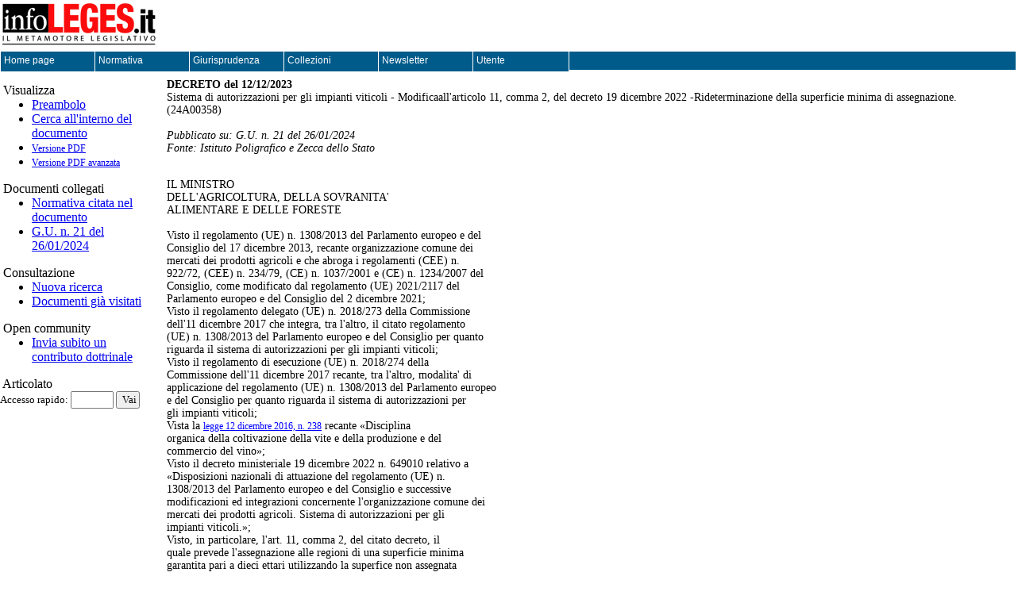

--- FILE ---
content_type: text/html; charset=utf-8
request_url: http://www.infoleges.it/service1/scheda.aspx?service=1&id=10344828
body_size: 6496
content:

<!DOCTYPE HTML PUBLIC "-//W3C//DTD HTML 4.0 Transitional//EN">
<HTML>
	<HEAD>
		<title>infoLEGES.it -
			Normativa Statale
			- DECRETO del 12/12/2023 - Sistema di autorizzazioni per gli impianti viticoli - Modificaall'articolo 11, comma 2, del decreto 19 dicembre 2022 -Rideterminazione della superficie minima di assegnazione. (24A00358) </title>
		<meta name="GENERATOR" content="Microsoft Visual Studio.NET 7.0">
		<meta name="CODE_LANGUAGE" content="Visual Basic 7.0">
		<meta name="vs_defaultClientScript" content="JavaScript">
		<meta name="vs_targetSchema" content="http://schemas.microsoft.com/intellisense/ie5">
		<LINK REL="stylesheet" TYPE="text/css" HREF="/style/sheet.aspx" TITLE="fonts">
		<LINK REL="stylesheet" TYPE="text/css" HREF="/style/LeftStyle.css" TITLE="LeftLinkTable">
		<META name="nir.urn" content="">
		<META HTTP-EQUIV="Pragma" CONTENT="no-cache">
	</HEAD>
	<BODY TOPMARGIN="0" LEFTMARGIN="0" background="/img/sfondo_repubblica.gif">
		<form name="Form1" method="post" action="scheda.aspx?service=1&amp;id=10344828" id="Form1">
<input type="hidden" name="__VIEWSTATE" id="__VIEWSTATE" value="/wEPDwUJLTkwNDEyMDE2ZGQ01/PsJuXc7wBqGxZI80NFx5RZrHU+c6FhTNoo92CZ9g==" />

			<table width="100%" cellpadding="0" cellspacing="0" border="0">
				<tr>
	<td width="200px" height="60"><a href="/"><img src="/img/logo3.gif" border="0"></a></td>
	<td width="100%" align="left" valign="top">
		<table cellspacing="0" border="0" cellpadding="0">
			<tr>
				<td width="100%" align="center">&nbsp;&nbsp;&nbsp;&nbsp;
					
					<object type="application/x-shockwave-flash" data="/banner/banner.swf" width="468" height="60" ID="Object3" VIEWASTEXT>
							<param name="movie" value="/banner/banner.swf"" />
					</object>
					<!--<object classid="clsid:D27CDB6E-AE6D-11cf-96B8-444553540000" codebase="http://download.macromedia.com/pub/shockwave/cabs/flash/swflash.cab#version=5,0,0,0" width="468" height="60" ID="Object1" VIEWASTEXT>
						<param name="movie" value="/banner/banner.swf">
						<param name="quality" value="High">
						<embed src="/banner/banner.swf" quality="high" pluginspage="http://www.macromedia.com/shockwave/download/index.cgi?P1_Prod_Version=ShockwaveFlash" type="application/x-shockwave-flash" width="468" height="60">
							<embed>
					</object>-->
																									
				</td>
			</tr>
		</table>
	</td>
</tr>
<tr>
	<td width="100%" colspan="2" bgcolor="#dedede" align="left">
<LINK title="fonts" href="/java/TigraMenu/menu.css" type="text/css" rel="stylesheet">
<!-- menu script itself. you should not modify this file -->
<script language="JavaScript" src="/java/TigraMenu/menu.js"></script>
<!-- items structure. menu hierarchy and links are stored there -->
<script language="JavaScript" src="/java/TigraMenu/menu_items.js"></script>
<!-- files with geometry and styles structures -->
<script language="JavaScript" src="/java/TigraMenu/menu_tpl.js"></script>
<script language="JavaScript">
	<!--//
	// Note where menu initialization block is located in HTML document.
	// Don't try to position menu locating menu initialization block in
	// some table cell or other HTML element. Always put it before </body>

	// each menu gets two parameters (see demo files)
	// 1. items structure
	// 2. geometry structure

	new menu (MENU_ITEMS, MENU_POS);
	// make sure files containing definitions for these variables are linked to the document
	// if you got some javascript error like "MENU_POS is not defined", then you've made syntax
	// error in menu_tpl.js file or that file isn't linked properly.
	
	// also take a look at stylesheets loaded in header in order to set styles
	//-->
</script>
<table style="width: 100%; height:25px;" cellpadding="0" cellspacing="0" border="0" class="m0l0oout">
	<tr>
		<td style="width: 100%"><img src="/img/navnull.gif" height="23" width="1"></td>
	</tr>
</table>
<!--
<applet Code="apPopupMenu.class" codebase="/java/" Width="650" Height="23" ID="Object1" VIEWASTEXT>
	<param name="Copyright" value="Apycom Software - www.apycom.com">
	<param name="isHorizontal" value="true">
	<param name="3DBorder" value="false">
	<param name="solidArrows" value="true">
	<param name="buttonType" value="0">
	<param name="status" value="link">
	<param name="alignText" value="left">
	<param name="backColor" value="DEDEDE">
	<param name="backHighColor" value="system">
	<param name="fontColor" value="system">
	<param name="fontHighColor" value="system">
	<param name="font" value="Arial,11,0">
	<param name="menuItems" value="	
{Home Page, /,_self,/img/jmenu2/home.gif}
{Normativa,#,_self,/img/jmenu2/folder.gif}
{|Comunitaria,/service1/?service=3,_self}
{|Statale,/service1/?service=1,_self}
{|Regionale,/service1/?service=2,_self}
{|-}
{|Codici}
{||Costituzione della Repubblica Italiana,/service1/scheda.aspx?id=32287&service=1&ordinal=&fulltext=&sommario=true,_self}
{||-}
{||Codice Civile,/service1/scheda.aspx?id=63308&service=1&ordinal=&fulltext=&sommario=true,_self}
{||Codice Procedura Civile,/service1/scheda.aspx?id=32808&service=1&ordinal=&fulltext=&sommario=true,_self}
{||-}
{||Codice Penale,/service1/scheda.aspx?id=32838&service=1&ordinal=&fulltext=&sommario=true,_self}
{||Codice Procedura Penale,/service1/scheda.aspx?id=32839&service=1&ordinal=&fulltext=&sommario=true,_self}
{||-}
{||Codice della strada,/service1/scheda.aspx?id=62727&service=1&ordinal=&fulltext=&sommario=true,_self}
{Giurisprudenza,#,_self,/img/jmenu2/folder.gif}
{|Comunitaria,/service1/?service=11,_self}
{|Italiana,/service5/?service=5,_self}
{Collezioni,#,_self,/img/jmenu2/folder.gif}
{|Gazzetta Ufficiale,/service0/,_self}
{|Contratti collettivi di lavoro,/service7/,_self}
{|Concorsi pubblici,/service4/,_self}
{|-}
{|Dottrine DoGi ©ITTIG-CNR,/Dogi/,_self}
{|-}
{|Codici storici,/service1/special/storico.aspx,_self}
{|Pareri del Consiglio di Stato,/service8/special/pareri.aspx,_self}
{Newsletter, /NewsLetter,_self,/img/jmenu2/folder.gif}
{|Sommario,/NewsLetter/,_self}
{|Collaboratori,/NewsLetter/Content/?shortName=Collaboratori,_self}
{|Approfondimenti,/NewsLetter/Articoli/Approfondimento.aspx,_self}
{Utente,#,_self,/img/jmenu2/folder.gif}
{|E-commerce,/ecommerce/,_self}
{|-}

{|Registrati adesso,/utente/schedautente.aspx,_self}

{|-}
{|Login,/utente/login.aspx,_self}
{|Ricordami la password,/utente/lostpassword.aspx,_self}
{|-}
{|Invia i tuoi contributi,/OpenCommunity/,_self}
{|Documenti già visitati,/utente/history.aspx?service=1,_self}
{|Statistiche di utilizzo,/Statistiche/,_self}
">
<param name="key" value="rS22e6e9Ob9">
</applet>--></td>
</tr>

				<TBODY>
					<tr>
						<td class="ar10" valign="top">
							<br>
							<TABLE WIDTH="100%" CELLSPACING=0 CELLPADDING=0 CLASS=LeftLinkTable><TR><TD CLASS=LeftLinkTableSection>&nbsp;Visualizza</TD></TR><TR><TD><UL class=LeftLinkLink><LI><a href="scheda.aspx?id=10344828&service=1">Preambolo</a></LI><LI><a href="scheda.aspx?id=10344828&service=1&sommario=true">Cerca all'interno del documento</a></LI><LI><a href="/utente/login.aspx?backurl=http%3a%2f%2fwww.infoleges.it%2fservice1%2fscheda.aspx%3fservice%3d1%26id%3d10344828%26UID%3d21%252f01%252f2026%2b19%253a50%253a12%26SessionID%3dqui4zrrr2vwxps4jolacvd5t" class="bar10">Versione PDF</a></LI><LI><a href="/utente/login.aspx?backurl=http%3a%2f%2fwww.infoleges.it%2fservice1%2fscheda.aspx%3fservice%3d1%26id%3d10344828%26UID%3d21%252f01%252f2026%2b19%253a50%253a12%26SessionID%3dqui4zrrr2vwxps4jolacvd5t" class="bar10">Versione PDF avanzata</a></LI></UL></TD></TR><TR><TD CLASS=LeftLinkTableSection>&nbsp;Documenti collegati</TD></TR><TR><TD><UL class=LeftLinkLink><LI><a href="javascript:" onclick="JavaScript: window.open('/ServiceALL/PopupLinks.aspx?DocumentID=10344828&ServiceID=1&ReferenceServiceID=1&LinkType=out', '_blank','Width=400, Height=400, scrollbars=yes, resizable=yes');">Normativa citata nel documento</a></LI><LI><a href="/Service0/Gazzetta.aspx?numero=21&data=26/01/2024&ReferrerID=10344828">G.U. n. 21 del 26/01/2024</a></LI></UL></TD></TR><TR><TD CLASS=LeftLinkTableSection>&nbsp;Consultazione</TD></TR><TR><TD><UL class=LeftLinkLink><LI><a href="default.aspx?nocontrolscache=true&service=1">Nuova ricerca</a></LI><LI><a href="/utente/history.aspx?service=1">Documenti gi&agrave; visitati</a></LI></UL></TD></TR><TR><TD CLASS=LeftLinkTableSection>&nbsp;Open community</TD></TR><TR><TD><UL class=LeftLinkLink><LI><a href="UploadDottrina/Upload.aspx?Referrer=10344828&service=1">Invia subito un contributo dottrinale</a></LI></UL></TD></TR><TR><TD CLASS=LeftLinkTableSection>&nbsp;Articolato</TD></TR></TABLE>
							Accesso rapido: <input type=text class=ar10 style="WIDTH: 54px;" Cols=5 name="fastarticolo">&nbsp;<input type=submit class=ar10 style="WIDTH: 30px;" value="Vai"><UL class=LeftLinkLink></UL></p>
						</td>
						<td valign="top">
							<table width="100%" cellspacing="10" cellpadding="0" border="0">
								<tr>
									<td><p class=ar12><strong>DECRETO del 12/12/2023</strong><br>Sistema di autorizzazioni per gli impianti viticoli - Modificaall'articolo 11, comma 2, del decreto 19 dicembre 2022 -Rideterminazione della superficie minima di assegnazione. (24A00358)<br><br><i>Pubblicato su: G.U. n. 21 del 26/01/2024</i><br><i>Fonte: Istituto Poligrafico e Zecca dello Stato</i><br><br></p><p class=testolegge>IL MINISTRO <br>                 DELL&#39;AGRICOLTURA, DELLA SOVRANITA&#39; <br>                     ALIMENTARE E DELLE FORESTE <br> <br>  Visto il regolamento (UE) n. 1308/2013 del Parlamento europeo e del<br>Consiglio del 17 dicembre 2013,  recante  organizzazione  comune  dei<br>mercati dei prodotti agricoli e che abroga  i  regolamenti  (CEE)  n.<br>922/72, (CEE) n. 234/79, (CE) n. 1037/2001 e (CE)  n.  1234/2007  del<br>Consiglio,  come  modificato  dal  regolamento  (UE)  2021/2117   del<br>Parlamento europeo e del Consiglio del 2 dicembre 2021; <br>  Visto il regolamento delegato (UE) n.  2018/273  della  Commissione<br>dell&#39;11 dicembre 2017 che integra, tra l&#39;altro, il citato regolamento<br>(UE) n. 1308/2013 del Parlamento europeo e del Consiglio  per  quanto<br>riguarda il sistema di autorizzazioni per gli impianti viticoli; <br>  Visto  il  regolamento  di  esecuzione  (UE)  n.   2018/274   della<br>Commissione dell&#39;11 dicembre 2017 recante, tra l&#39;altro, modalita&#39;  di<br>applicazione del regolamento (UE) n. 1308/2013 del Parlamento europeo<br>e del Consiglio per quanto riguarda il sistema di autorizzazioni  per<br>gli impianti viticoli; <br>  Vista la  <a target=_blank title="Disciplina  organica  della  coltivazione  della  vite  e  della  produzionee  del  commercio  del  vino.  (16G00251)" href="?service=1&id=10195305&articolo=" class=linklegge>legge    12    dicembre    2016,    n.    238</a>  recante  &#171;Disciplina<br>organica della coltivazione della  vite  e  della  produzione  e  del<br>commercio del vino&#187;; <br>  Visto il decreto ministeriale 19 dicembre 2022 n. 649010 relativo a<br>&#171;Disposizioni  nazionali  di  attuazione  del  regolamento  (UE)   n.<br>1308/2013  del  Parlamento  europeo  e  del  Consiglio  e  successive<br>modificazioni ed integrazioni concernente l&#39;organizzazione comune dei<br>mercati dei prodotti agricoli.  Sistema  di  autorizzazioni  per  gli<br>impianti viticoli.&#187;; <br>  Visto, in particolare, l&#39;art. 11, comma 2, del citato  decreto,  il<br>quale prevede l&#39;assegnazione alle regioni di  una  superficie  minima<br>garantita pari a dieci ettari utilizzando la superfice non  assegnata<br>nell&#39;anno precedente a seguito di rinunce; <br>  Vista la nota datata 13  ottobre  2023  con  la  quale  la  Regione<br>Veneto, in  qualita&#39;  di  coordinatore  della  Commissione  politiche<br>agricole, ha chiesto l&#39;innalzamento della  citata  superficie  minima<br>dagli attuali dieci ettari  a trenta  ettari,  quantitativo  ritenuto<br>piu&#39; congruo per  salvaguardare  il  patrimonio  viticolo  di  alcune<br>regioni; <br>  Considerato che, dai dati risultanti dal  sistema  informatico,  il<br>quantitativo di ettari disponibili annualmente a seguito  di  rinunce<br>e&#39; idoneo a coprire la richiesta  di  assegnazione  della  superficie<br>minima pari a trenta ettari; <br>  Ritenuto, quindi,  di  accogliere  la  richiesta  di  aumentare  la<br>superfice  minima  di  assegnazione  garantita  portandola   a trenta<br>ettari; <br>  Acquisita l&#39;intesa della Conferenza permanente per i  rapporti  tra<br>lo Stato, le regioni e le Province  autonome  di  Trento  e  Bolzano,<br>sancita nella seduta del 6 dicembre 2023; <br> <br>                               Decreta <br> <br>                           Articolo unico <br> <br>  1. Il comma 2 dell&#39;art. 11 del  decreto  ministeriale  19  dicembre<br>2022 n. 649010 e&#39; sostituito dal seguente: <br>    &#171;2. Nel caso in cui le domande  ammissibili  riguardino,  invece,<br>una superficie totale superiore alla superficie messa a  disposizione<br>annualmente  dal  Ministero  e&#39;  comunque  garantita,  alle   singole<br>regioni, una superficie uguale o inferiore alla relativa  percentuale<br>di incremento di  cui  all&#39;art.  6,  comma  1,  calcolata  a  livello<br>regionale, a cui si applicano  i  seguenti  correttivi  definiti  con<br>successivo provvedimento. <br>  Alle regioni e&#39; garantita una  superficie  minima  di  assegnazione<br>pari a trenta ettari utilizzando  la  superficie  non  assegnata  nel<br>corso della precedente annualita&#39;, a seguito della rinuncia di cui al<br>comma 2, dell&#39;art. 10.&#187; <br>  Il presente provvedimento e&#39; trasmesso all&#39;organo di controllo  per<br>la registrazione ed e&#39;  pubblicato  nella  Gazzetta  Ufficiale  della<br>Repubblica italiana. <br>    Roma, 12 dicembre 2023 <br> <br>                                            Il Ministro: Lollobrigida <br><br>Registrato alla Corte dei conti il 18 gennaio 2024 <br>Ufficio di controllo sugli atti del Ministero  delle  imprese  e  del<br>made in  Italy,  del  Ministero  dell&#39;agricoltura,  della  sovranita&#39;<br>alimentare e delle foreste e del Ministero del turismo, reg. n. 113</p><a href="/utente/login.aspx?backurl=http%3a%2f%2fwww.infoleges.it%2fservice1%2fscheda.aspx%3fservice%3d1%26id%3d10344828%26UID%3d21%252f01%252f2026%2b19%253a50%253a12%26SessionID%3dqui4zrrr2vwxps4jolacvd5t" class="bar10"><br><span class=ar10><img src="/img/pdficon.gif" border=0></a>&nbsp;<a href="/utente/login.aspx?backurl=http%3a%2f%2fwww.infoleges.it%2fservice1%2fscheda.aspx%3fservice%3d1%26id%3d10344828%26UID%3d21%252f01%252f2026%2b19%253a50%253a12%26SessionID%3dqui4zrrr2vwxps4jolacvd5t" class="bar10">Versione PDF</a></span></td>
								</tr>
							</table>
							<br> <hr width="100%" style="POSITION: relative; TOP: -6px">
<p class="ar10" align="center">
	(c) 2002-2022 www.infoleges.it -&nbsp; powered by Be Smart s.r.l - <a href="/info/?section=copyright" class="ar10">
		Note legali e Condizioni d'uso</a>
</p>

						</td>
					</tr>
				</TBODY>
			</table>
		</form>
	</BODY>
</HTML>


--- FILE ---
content_type: text/css
request_url: http://www.infoleges.it/style/LeftStyle.css
body_size: 374
content:
.LeftLinkTable
{
	color: #000000;
	font-family: Arial, Helvetica;
	font-size: 12px;
}

.LeftLinkTable a
{
	color: #0000FF;
	font-family: Arial, Helvetica;
	font-size: 12px;
}

.LeftLinkLink
{
	color: #0000FF;
	font-family: Arial, Helvetica;
	font-size: 12px;
}

.LeftLinkLink a
{
	color: #0000FF;
	font-family: Arial, Helvetica;
	font-size: 12px;
	text-decoration: underline;
}

.LeftLinkLink a:hover
{
	color: #FF3300;
	font-family: Arial, Helvetica;
	font-size: 12px;
	text-decoration: underline;
}


.LeftLinkTableSection
{
	color: #FFFFFF;
	font-family: Arial, Helvetica;
	font-size: 12px;
	font-weight: bold;
	background-color: 000066;
}

.LeftTD
{
	background-color: #e1eaea;
	font-family: Arial, Helvetica;
	font-size: 10px;
	border-right-color: #d0d9d9;
	border-right-style: solid;
	border-right-width: 1px;
}





--- FILE ---
content_type: text/css
request_url: http://www.infoleges.it/java/TigraMenu/menu.css
body_size: 710
content:
/* --- menu styles ---
note:
	not all browsers render styles the same way so try out your style sheet
	on different browsers before publishing;
*/
/* level 0 inner */
.m0l0iout {
	font-family: Tahoma, Verdana, Geneva, Arial, Helvetica, sans-serif;
	font-size: 12px;
	text-decoration: none;
	padding: 4px;
	color: #FFFFFF;
}
.m0l0iover {
	font: 12px Tahoma, Verdana, Geneva, Arial, Helvetica, sans-serif;
	text-decoration: underline;
	padding: 4px;
	color: #FFFFFF;
}

/* level 0 outer old background 4682B4;*/
.m0l0oout {
	text-decoration : none;
	border : 1px solid #FFFFFF;
	background: #005B8A;
}
.m0l0oover {
	text-decoration : none;
	border : 1px solid #FFFFFF;
	background: #5AA7E5;
}

/* level 1 inner era bold il font in over*/
.m0l1iout {
	font: 12px Tahoma, Verdana, Geneva, Arial, Helvetica, sans-serif;
	text-decoration: none;
	padding: 4px;
	color: #000000;
}
.m0l1iover {
	font: 12px Tahoma, Verdana, Geneva, Arial, Helvetica, sans-serif;
	text-decoration : underline;
	padding: 4px;
	color: #000000;
}

/* level 1 outer old over 5AE55A*/
.m0l1oout
{
	border-right: #ffffff 1px solid;
	border-top: #ffffff 1px solid;
	background: #E0ECF3;
	filter: alpha(opacity=95);
	border-left: #ffffff 1px solid;
	border-bottom: #ffffff 1px solid;
	text-decoration: none;
}
.m0l1oover {
	text-decoration : none;
	border : 1px solid #FFFFFF;
	background: #D0FF66;
}

/* level 2 inner */
.m0l2iover {
	font: 12px Tahoma, Verdana, Geneva, Arial, Helvetica, sans-serif;
	text-decoration : underline;
	padding: 4px;
	color: #000000;
}

/* level 2 outer */
.m0l2oout
{
	border-right: #ffffff 1px solid;
	border-top: #ffffff 1px solid;
	background: #ccccff;
	border-left: #ffffff 1px solid;
	border-bottom: #ffffff 1px solid;
	text-decoration: none;
}
.m0l2oover {
	text-decoration : none;
	border : 1px solid #FFFFFF;
	background: #B0FF66;
}

--- FILE ---
content_type: application/javascript
request_url: http://www.infoleges.it/java/TigraMenu/menu_items.js
body_size: 1038
content:
/*
  --- menu items --- 
  note that this structure has changed its format since previous version.
  additional third parameter is added for item scope settings.
  Now this structure is compatible with Tigra Menu GOLD.
  Format description can be found in product documentation.
*/
var MENU_ITEMS = [
	['Home page', '/'],
	['Normativa', null, null,
		['Comunitaria','/service1/?service=3'],
		['Statale','/service1/?service=1'],
		['Regionale','/service1/?service=2'],
		['Codici', null, null,
			['Costituzione della Repubblica Italiana','/service1/scheda.aspx?id=32287&service=1&ordinal=&fulltext=&sommario=true'],
			['Codice Civile','/service1/scheda.aspx?id=63308&service=1&ordinal=&fulltext=&sommario=true'],
			['Codice Procedura Civile','/service1/scheda.aspx?id=32808&service=1&ordinal=&fulltext=&sommario=true'],
			['Codice Penale','/service1/scheda.aspx?id=32838&service=1&ordinal=&fulltext=&sommario=true'],
			['Codice Procedura Penale','/service1/scheda.aspx?id=32839&service=1&ordinal=&fulltext=&sommario=true']
		]
	],
	['Giurisprudenza', null, null,
		['Comunitaria','/service1/?service=11'],
		['Italiana','/service5/?service=5']
	],
	['Collezioni', null, null,
		['Gazzetta Ufficiale','/service0/'],
		['Contratti collettivi di lavoro','/service7/'],
		['Concorsi pubblici','/service4/'],
		['Contratti collettivi di lavoro','/service7/'],
		['Dottrine DoGi &copy; ITTIG-CNR','/Dogi2005/'],
		['Codici storici','/service1/special/storico.aspx'],
		['Pareri del Consiglio di Stato','/service8/special/pareri.aspx']
	],
	['Newsletter', null, null,
		['Sommario','/NewsLetter/'],
		['Collaboratori','/NewsLetter/Content/?shortName=Collaboratori'],
		['Approfondimenti','/NewsLetter/Articoli/Approfondimento.aspx']
	],
	['Utente', null, null,
		['E-commerce','/ecommerce/'],		
		['Registrati adesso','/utente/schedautente.aspx'],		
		['Login','/utente/login.aspx'],
		['Ricordami la password','/utente/lostpassword.aspx'],
		['Invia i tuoi contributi','/OpenCommunity/'],
		['Documenti gi&agrave; visitati','/utente/history.aspx?service=1'],
		['Statistiche d\'uso','/Statistiche'],
	]
];

